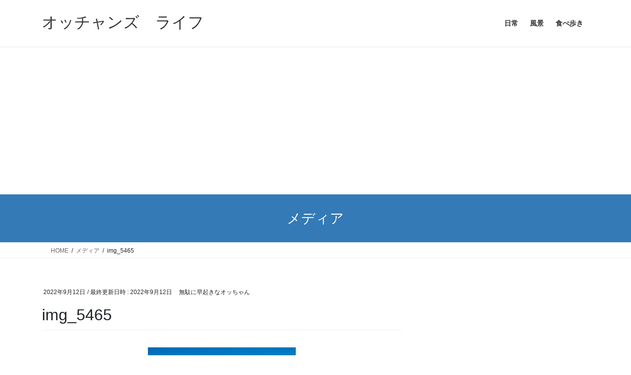

--- FILE ---
content_type: text/html; charset=utf-8
request_url: https://www.google.com/recaptcha/api2/aframe
body_size: 248
content:
<!DOCTYPE HTML><html><head><meta http-equiv="content-type" content="text/html; charset=UTF-8"></head><body><script nonce="WdXLqUBM593c5WyHq5zbzg">/** Anti-fraud and anti-abuse applications only. See google.com/recaptcha */ try{var clients={'sodar':'https://pagead2.googlesyndication.com/pagead/sodar?'};window.addEventListener("message",function(a){try{if(a.source===window.parent){var b=JSON.parse(a.data);var c=clients[b['id']];if(c){var d=document.createElement('img');d.src=c+b['params']+'&rc='+(localStorage.getItem("rc::a")?sessionStorage.getItem("rc::b"):"");window.document.body.appendChild(d);sessionStorage.setItem("rc::e",parseInt(sessionStorage.getItem("rc::e")||0)+1);localStorage.setItem("rc::h",'1768817989898');}}}catch(b){}});window.parent.postMessage("_grecaptcha_ready", "*");}catch(b){}</script></body></html>